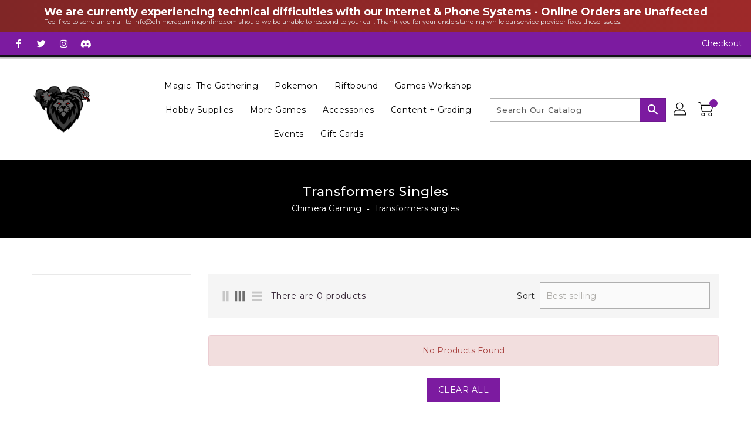

--- FILE ---
content_type: text/css
request_url: https://chimeragamingonline.com/cdn/shop/t/4/assets/custom.css?v=159984409112138885331681507268
body_size: -746
content:
.breadcrumb-container {
    padding: 40px 0;
    background: #000000;
    background-image: none !important;
}

--- FILE ---
content_type: text/javascript
request_url: https://chimeragamingonline.com/cdn/shop/t/4/assets/cookie.js?v=39557461512955990091644805397
body_size: 87
content:
/*!
 * jQuery Cookie Plugin v1.4.1
 * https://github.com/carhartl/jquery-cookie
 *
 * Copyright 2006, 2014 Klaus Hartl
 * Released under the MIT license
 */(function(factory){typeof define=="function"&&define.amd?define(["jquery"],factory):typeof exports=="object"?module.exports=factory(require("jquery")):factory(jQuery)})(function($){var pluses=/\+/g;function encode(s){return config.raw?s:encodeURIComponent(s)}function decode(s){return config.raw?s:decodeURIComponent(s)}function stringifyCookieValue(value){return encode(config.json?JSON.stringify(value):String(value))}function parseCookieValue(s){s.indexOf('"')===0&&(s=s.slice(1,-1).replace(/\\"/g,'"').replace(/\\\\/g,"\\"));try{return s=decodeURIComponent(s.replace(pluses," ")),config.json?JSON.parse(s):s}catch(e){}}function read(s,converter){var value=config.raw?s:parseCookieValue(s);return $.isFunction(converter)?converter(value):value}var config=$.cookie=function(key,value,options){if(arguments.length>1&&!$.isFunction(value)){if(options=$.extend({},config.defaults,options),typeof options.expires=="number"){var days=options.expires,t=options.expires=new Date;t.setMilliseconds(t.getMilliseconds()+days*864e5)}return document.cookie=[encode(key),"=",stringifyCookieValue(value),options.expires?"; expires="+options.expires.toUTCString():"",options.path?"; path="+options.path:"",options.domain?"; domain="+options.domain:"",options.secure?"; secure":""].join("")}for(var result=key?void 0:{},cookies=document.cookie?document.cookie.split("; "):[],i=0,l=cookies.length;i<l;i++){var parts=cookies[i].split("="),name=decode(parts.shift()),cookie=parts.join("=");if(key===name){result=read(cookie,value);break}!key&&(cookie=read(cookie))!==void 0&&(result[name]=cookie)}return result};config.defaults={},$.removeCookie=function(key,options){return $.cookie(key,"",$.extend({},options,{expires:-1})),!$.cookie(key)}});
//# sourceMappingURL=/cdn/shop/t/4/assets/cookie.js.map?v=39557461512955990091644805397
